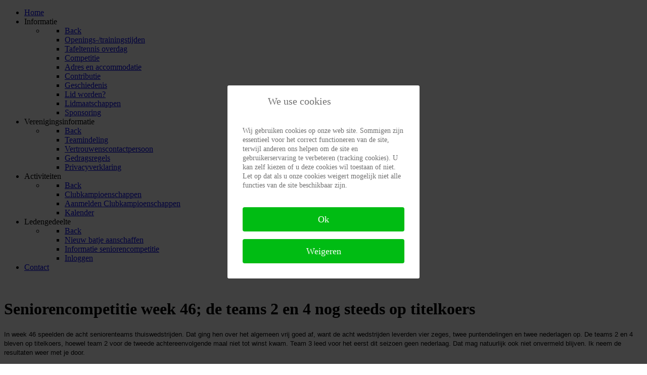

--- FILE ---
content_type: text/html; charset=utf-8
request_url: https://kampenion.nl/index.php/nieuws3/15-tafeltennis/569-seniorencompetitie-week-46-de-teams-2-en-4-nog-steeds-op-titelkoers
body_size: 9900
content:
<!DOCTYPE html>
<html lang="nl-NL" dir="ltr">
        

<head>
<script type="text/javascript">  (function(){    function blockCookies(disableCookies, disableLocal, disableSession){    if(disableCookies == 1){    if(!document.__defineGetter__){    Object.defineProperty(document, 'cookie',{    get: function(){ return ''; },    set: function(){ return true;}    });    }else{    var oldSetter = document.__lookupSetter__('cookie');    if(oldSetter) {    Object.defineProperty(document, 'cookie', {    get: function(){ return ''; },    set: function(v){ if(v.match(/reDimCookieHint\=/) || v.match(/6f7005c7d334de9776f5d2547ad603e6\=/)) {    oldSetter.call(document, v);    }    return true;    }    });    }    }    var cookies = document.cookie.split(';');    for (var i = 0; i < cookies.length; i++) {    var cookie = cookies[i];    var pos = cookie.indexOf('=');    var name = '';    if(pos > -1){    name = cookie.substr(0, pos);    }else{    name = cookie;    } if(name.match(/reDimCookieHint/)) {    document.cookie = name + '=; expires=Thu, 01 Jan 1970 00:00:00 GMT';    }    }    }    if(disableLocal == 1){    window.localStorage.clear();    window.localStorage.__proto__ = Object.create(window.Storage.prototype);    window.localStorage.__proto__.setItem = function(){ return undefined; };    }    if(disableSession == 1){    window.sessionStorage.clear();    window.sessionStorage.__proto__ = Object.create(window.Storage.prototype);    window.sessionStorage.__proto__.setItem = function(){ return undefined; };    }    }    blockCookies(1,1,1);    }()); </script>


    
            <meta name="viewport" content="width=device-width, initial-scale=1.0">
        <meta http-equiv="X-UA-Compatible" content="IE=edge" />
        

        
            
         <meta charset="utf-8">
	<meta name="description" content="Tafeltennisvereniging Kampenion Kampen">
	<meta name="generator" content="Joomla! - Open Source Content Management">
	<title>Seniorencompetitie week 46; de teams 2 en 4 nog steeds op titelkoers</title>

    <link href="/media/vendor/joomla-custom-elements/css/joomla-alert.min.css?0.4.1" rel="stylesheet">
	<link href="/plugins/system/cookiehint/css/redimstyle.css?7a8a67" rel="stylesheet">
	<link href="https://kampenion.nl/plugins/content/responsive-tables/responsive-tables.css" rel="stylesheet">
	<link href="/media/plg_content_osembed/css/osembed.css?e63ff340ce0a43fd3c4f514f53f0ce75" rel="stylesheet">
	<link href="/media/gantry5/engines/nucleus/css-compiled/nucleus.css" rel="stylesheet">
	<link href="/templates/g5_hydrogen/custom/css-compiled/hydrogen_32.css" rel="stylesheet">
	<link href="/media/gantry5/engines/nucleus/css-compiled/bootstrap5.css" rel="stylesheet">
	<link href="/media/system/css/joomla-fontawesome.min.css" rel="stylesheet">
	<link href="/media/plg_system_debug/css/debug.css" rel="stylesheet">
	<link href="/media/gantry5/assets/css/font-awesome.min.css" rel="stylesheet">
	<link href="/templates/g5_hydrogen/custom/css-compiled/hydrogen-joomla_32.css" rel="stylesheet">
	<link href="/templates/g5_hydrogen/custom/css-compiled/custom_32.css" rel="stylesheet">
	<style>#redim-cookiehint-modal {position: fixed; top: 0; bottom: 0; left: 0; right: 0; z-index: 99998; display: flex; justify-content : center; align-items : center;}</style>

    <script src="/media/vendor/jquery/js/jquery.min.js?3.7.1"></script>
	<script src="/media/legacy/js/jquery-noconflict.min.js?504da4"></script>
	<script type="application/json" class="joomla-script-options new">{"joomla.jtext":{"ERROR":"Fout","MESSAGE":"Bericht","NOTICE":"Attentie","WARNING":"Waarschuwing","JCLOSE":"Sluiten","JOK":"Ok","JOPEN":"Open"},"system.paths":{"root":"","rootFull":"https:\/\/kampenion.nl\/","base":"","baseFull":"https:\/\/kampenion.nl\/"},"csrf.token":"2e0af1eb0323d67db8613aaaf1921e8b"}</script>
	<script src="/media/system/js/core.min.js?a3d8f8"></script>
	<script src="/media/system/js/messages.min.js?9a4811" type="module"></script>
	<script src="/media/plg_content_osembed/js/osembed.min.js?e63ff340ce0a43fd3c4f514f53f0ce75"></script>
	<script>(function() {  if (typeof gtag !== 'undefined') {       gtag('consent', 'denied', {         'ad_storage': 'denied',         'ad_user_data': 'denied',         'ad_personalization': 'denied',         'functionality_storage': 'denied',         'personalization_storage': 'denied',         'security_storage': 'denied',         'analytics_storage': 'denied'       });     } })();</script>
	<script type="application/ld+json">{"@context":"https://schema.org","@graph":[{"@type":"Organization","@id":"https://kampenion.nl/#/schema/Organization/base","name":"Kampenion","url":"https://kampenion.nl/"},{"@type":"WebSite","@id":"https://kampenion.nl/#/schema/WebSite/base","url":"https://kampenion.nl/","name":"Kampenion","publisher":{"@id":"https://kampenion.nl/#/schema/Organization/base"}},{"@type":"WebPage","@id":"https://kampenion.nl/#/schema/WebPage/base","url":"https://kampenion.nl/index.php/nieuws3/15-tafeltennis/569-seniorencompetitie-week-46-de-teams-2-en-4-nog-steeds-op-titelkoers","name":"Seniorencompetitie week 46; de teams 2 en 4 nog steeds op titelkoers","description":"Tafeltennisvereniging Kampenion Kampen","isPartOf":{"@id":"https://kampenion.nl/#/schema/WebSite/base"},"about":{"@id":"https://kampenion.nl/#/schema/Organization/base"},"inLanguage":"nl-NL"},{"@type":"Article","@id":"https://kampenion.nl/#/schema/com_content/article/569","name":"Seniorencompetitie week 46; de teams 2 en 4 nog steeds op titelkoers","headline":"Seniorencompetitie week 46; de teams 2 en 4 nog steeds op titelkoers","inLanguage":"nl-NL","isPartOf":{"@id":"https://kampenion.nl/#/schema/WebPage/base"}}]}</script>

    
                
</head>

    <body class="gantry site com_content view-article no-layout no-task dir-ltr itemid-475 outline-32 g-offcanvas-left g-home g-style-preset1">
        
                    

        <div id="g-offcanvas"  data-g-offcanvas-swipe="1" data-g-offcanvas-css3="1">
                        <div class="g-grid">                        

        <div class="g-block size-100">
             <div id="mobile-menu-9645-particle" class="g-content g-particle">            <div id="g-mobilemenu-container" data-g-menu-breakpoint="48rem"></div>
            </div>
        </div>
            </div>
    </div>
        <div id="g-page-surround">
            <div class="g-offcanvas-hide g-offcanvas-toggle" role="navigation" data-offcanvas-toggle aria-controls="g-offcanvas" aria-expanded="false"><i class="fa fa-fw fa-bars"></i></div>                        

                                
                <header id="g-header">
                <div class="g-container">                                <div class="g-grid">                        

        <div class="g-block size-100">
             <div class="spacer"></div>
        </div>
            </div>
            </div>
        
    </header>
                    
                <section id="g-navigation">
                <div class="g-container">                                <div class="g-grid">                        

        <div class="g-block size-61">
             <div id="menu-8539-particle" class="g-content g-particle">            <nav class="g-main-nav" data-g-hover-expand="true">
        <ul class="g-toplevel">
                                                                                                                
        
                
        
                
        
        <li class="g-menu-item g-menu-item-type-component g-menu-item-101 g-standard  ">
                            <a class="g-menu-item-container" href="/index.php">
                                                                <span class="g-menu-item-content">
                                    <span class="g-menu-item-title">Home</span>
            
                    </span>
                                                </a>
                                </li>
    
                                                                                                
        
                
        
                
        
        <li class="g-menu-item g-menu-item-type-separator g-menu-item-120 g-parent g-standard  ">
                            <div class="g-menu-item-container" data-g-menuparent="">                                                                            <span class="g-separator g-menu-item-content">            <span class="g-menu-item-title">Informatie</span>
            </span>
                                        <span class="g-menu-parent-indicator"></span>                            </div>                                                                <ul class="g-dropdown g-inactive g-fade g-dropdown-right">
            <li class="g-dropdown-column">
                        <div class="g-grid">
                        <div class="g-block size-100">
            <ul class="g-sublevel">
                <li class="g-level-1 g-go-back">
                    <a class="g-menu-item-container" href="#" data-g-menuparent=""><span>Back</span></a>
                </li>
                                                                                                                    
        
                
        
                
        
        <li class="g-menu-item g-menu-item-type-component g-menu-item-277  ">
                            <a class="g-menu-item-container" href="/index.php/informatie/trainingen">
                                                                <span class="g-menu-item-content">
                                    <span class="g-menu-item-title">Openings-/trainingstijden</span>
            
                    </span>
                                                </a>
                                </li>
    
                                                                                                
        
                
        
                
        
        <li class="g-menu-item g-menu-item-type-component g-menu-item-1746  ">
                            <a class="g-menu-item-container" href="/index.php/informatie/tafeltennis-overdag">
                                                                <span class="g-menu-item-content">
                                    <span class="g-menu-item-title">Tafeltennis overdag</span>
            
                    </span>
                                                </a>
                                </li>
    
                                                                                                
        
                
        
                
        
        <li class="g-menu-item g-menu-item-type-component g-menu-item-278  ">
                            <a class="g-menu-item-container" href="/index.php/informatie/competitie">
                                                                <span class="g-menu-item-content">
                                    <span class="g-menu-item-title">Competitie</span>
            
                    </span>
                                                </a>
                                </li>
    
                                                                                                
        
                
        
                
        
        <li class="g-menu-item g-menu-item-type-component g-menu-item-279  ">
                            <a class="g-menu-item-container" href="/index.php/informatie/adres-en-accommodatie">
                                                                <span class="g-menu-item-content">
                                    <span class="g-menu-item-title">Adres en accommodatie</span>
            
                    </span>
                                                </a>
                                </li>
    
                                                                                                
        
                
        
                
        
        <li class="g-menu-item g-menu-item-type-component g-menu-item-281  ">
                            <a class="g-menu-item-container" href="/index.php/informatie/contributie">
                                                                <span class="g-menu-item-content">
                                    <span class="g-menu-item-title">Contributie</span>
            
                    </span>
                                                </a>
                                </li>
    
                                                                                                
        
                
        
                
        
        <li class="g-menu-item g-menu-item-type-component g-menu-item-282  ">
                            <a class="g-menu-item-container" href="/index.php/informatie/geschiedenis">
                                                                <span class="g-menu-item-content">
                                    <span class="g-menu-item-title">Geschiedenis</span>
            
                    </span>
                                                </a>
                                </li>
    
                                                                                                
        
                
        
                
        
        <li class="g-menu-item g-menu-item-type-component g-menu-item-283  ">
                            <a class="g-menu-item-container" href="/index.php/informatie/lid-worden">
                                                                <span class="g-menu-item-content">
                                    <span class="g-menu-item-title">Lid worden?</span>
            
                    </span>
                                                </a>
                                </li>
    
                                                                                                
        
                
        
                
        
        <li class="g-menu-item g-menu-item-type-component g-menu-item-1618  ">
                            <a class="g-menu-item-container" href="/index.php/informatie/aanmeldformulier">
                                                                <span class="g-menu-item-content">
                                    <span class="g-menu-item-title">Lidmaatschappen</span>
            
                    </span>
                                                </a>
                                </li>
    
                                                                                                
        
                
        
                
        
        <li class="g-menu-item g-menu-item-type-component g-menu-item-1282  ">
                            <a class="g-menu-item-container" href="/index.php/informatie/sponsoring">
                                                                <span class="g-menu-item-content">
                                    <span class="g-menu-item-title">Sponsoring</span>
            
                    </span>
                                                </a>
                                </li>
    
    
            </ul>
        </div>
            </div>

            </li>
        </ul>
            </li>
    
                                                                                                
        
                
        
                
        
        <li class="g-menu-item g-menu-item-type-separator g-menu-item-107 g-parent g-standard  ">
                            <div class="g-menu-item-container" data-g-menuparent="">                                                                            <span class="g-separator g-menu-item-content">            <span class="g-menu-item-title">Verenigingsinformatie</span>
            </span>
                                        <span class="g-menu-parent-indicator"></span>                            </div>                                                                <ul class="g-dropdown g-inactive g-fade g-dropdown-right">
            <li class="g-dropdown-column">
                        <div class="g-grid">
                        <div class="g-block size-100">
            <ul class="g-sublevel">
                <li class="g-level-1 g-go-back">
                    <a class="g-menu-item-container" href="#" data-g-menuparent=""><span>Back</span></a>
                </li>
                                                                                                                    
        
                
        
                
        
        <li class="g-menu-item g-menu-item-type-component g-menu-item-287  ">
                            <a class="g-menu-item-container" href="/index.php/verenigingsinformatie/teamindeling">
                                                                <span class="g-menu-item-content">
                                    <span class="g-menu-item-title">Teamindeling</span>
            
                    </span>
                                                </a>
                                </li>
    
                                                                                                
        
                
        
                
        
        <li class="g-menu-item g-menu-item-type-component g-menu-item-288  ">
                            <a class="g-menu-item-container" href="/index.php/verenigingsinformatie/vertrouwenscontactpersoon">
                                                                <span class="g-menu-item-content">
                                    <span class="g-menu-item-title">Vertrouwenscontactpersoon</span>
            
                    </span>
                                                </a>
                                </li>
    
                                                                                                
        
                
        
                
        
        <li class="g-menu-item g-menu-item-type-component g-menu-item-1136  ">
                            <a class="g-menu-item-container" href="/index.php/verenigingsinformatie/gedragsregels">
                                                                <span class="g-menu-item-content">
                                    <span class="g-menu-item-title">Gedragsregels</span>
            
                    </span>
                                                </a>
                                </li>
    
                                                                                                
        
                
        
                
        
        <li class="g-menu-item g-menu-item-type-component g-menu-item-901  ">
                            <a class="g-menu-item-container" href="/index.php/verenigingsinformatie/privacyverklaring">
                                                                <span class="g-menu-item-content">
                                    <span class="g-menu-item-title">Privacyverklaring</span>
            
                    </span>
                                                </a>
                                </li>
    
    
            </ul>
        </div>
            </div>

            </li>
        </ul>
            </li>
    
                                                                                                
        
                
        
                
        
        <li class="g-menu-item g-menu-item-type-separator g-menu-item-121 g-parent g-standard  ">
                            <div class="g-menu-item-container" data-g-menuparent="">                                                                            <span class="g-separator g-menu-item-content">            <span class="g-menu-item-title">Activiteiten</span>
            </span>
                                        <span class="g-menu-parent-indicator"></span>                            </div>                                                                <ul class="g-dropdown g-inactive g-fade g-dropdown-right">
            <li class="g-dropdown-column">
                        <div class="g-grid">
                        <div class="g-block size-100">
            <ul class="g-sublevel">
                <li class="g-level-1 g-go-back">
                    <a class="g-menu-item-container" href="#" data-g-menuparent=""><span>Back</span></a>
                </li>
                                                                                                                    
        
                
        
                
        
        <li class="g-menu-item g-menu-item-type-component g-menu-item-290  ">
                            <a class="g-menu-item-container" href="/index.php/activiteiten/clubkampioenschappen">
                                                                <span class="g-menu-item-content">
                                    <span class="g-menu-item-title">Clubkampioenschappen</span>
            
                    </span>
                                                </a>
                                </li>
    
                                                                                                
        
                
        
                
        
        <li class="g-menu-item g-menu-item-type-component g-menu-item-581  ">
                            <a class="g-menu-item-container" href="/index.php/activiteiten/ck">
                                                                <span class="g-menu-item-content">
                                    <span class="g-menu-item-title">Aanmelden Clubkampioenschappen</span>
            
                    </span>
                                                </a>
                                </li>
    
                                                                                                
        
                
        
                
        
        <li class="g-menu-item g-menu-item-type-component g-menu-item-1402  ">
                            <a class="g-menu-item-container" href="/index.php/activiteiten/kalender-ac">
                                                                <span class="g-menu-item-content">
                                    <span class="g-menu-item-title">Kalender</span>
            
                    </span>
                                                </a>
                                </li>
    
    
            </ul>
        </div>
            </div>

            </li>
        </ul>
            </li>
    
                                                                                                
        
                
        
                
        
        <li class="g-menu-item g-menu-item-type-separator g-menu-item-851 g-parent g-standard  ">
                            <div class="g-menu-item-container" data-g-menuparent="">                                                                            <span class="g-separator g-menu-item-content">            <span class="g-menu-item-title">Ledengedeelte</span>
            </span>
                                        <span class="g-menu-parent-indicator"></span>                            </div>                                                                <ul class="g-dropdown g-inactive g-fade g-dropdown-right">
            <li class="g-dropdown-column">
                        <div class="g-grid">
                        <div class="g-block size-100">
            <ul class="g-sublevel">
                <li class="g-level-1 g-go-back">
                    <a class="g-menu-item-container" href="#" data-g-menuparent=""><span>Back</span></a>
                </li>
                                                                                                                    
        
                
        
                
        
        <li class="g-menu-item g-menu-item-type-component g-menu-item-1117  ">
                            <a class="g-menu-item-container" href="/index.php/ledengedeelte/nieuw-batje-aanschaffen">
                                                                <span class="g-menu-item-content">
                                    <span class="g-menu-item-title">Nieuw batje aanschaffen</span>
            
                    </span>
                                                </a>
                                </li>
    
                                                                                                
        
                
        
                
        
        <li class="g-menu-item g-menu-item-type-component g-menu-item-1677  ">
                            <a class="g-menu-item-container" href="/index.php/ledengedeelte/informatie-seniorencompetitie">
                                                                <span class="g-menu-item-content">
                                    <span class="g-menu-item-title">Informatie seniorencompetitie</span>
            
                    </span>
                                                </a>
                                </li>
    
                                                                                                
        
                
        
                
        
        <li class="g-menu-item g-menu-item-type-component g-menu-item-919  ">
                            <a class="g-menu-item-container" href="/index.php/ledengedeelte/inloggen">
                                                                <span class="g-menu-item-content">
                                    <span class="g-menu-item-title">Inloggen</span>
            
                    </span>
                                                </a>
                                </li>
    
    
            </ul>
        </div>
            </div>

            </li>
        </ul>
            </li>
    
                                                                                                
        
                
        
                
        
        <li class="g-menu-item g-menu-item-type-component g-menu-item-1403 g-standard  ">
                            <a class="g-menu-item-container" href="/index.php/contact">
                                                                <span class="g-menu-item-content">
                                    <span class="g-menu-item-title">Contact</span>
            
                    </span>
                                                </a>
                                </li>
    
    
        </ul>
    </nav>
            </div>
        </div>
                    

        <div class="g-block size-39">
             <div class="spacer"></div>
        </div>
            </div>
            </div>
        
    </section>
                    
                <section id="g-showcase">
                <div class="g-container">                                <div class="g-grid">                        

        <div class="g-block size-100 nopaddingall">
             <div id="sample-8837-particle" class="g-content g-particle">            <div class="sample-content">
		<div class="g-grid">
			<div class="g-block">
				<div class="g-content">
					<img src="/images/headers/logo/Kampenion_groot_HQ_tekst.jpg" class="logo-large" alt="" />																			</div>
			</div>
		</div>
		<div class="g-grid">
					</div>
	</div>
            </div>
        </div>
            </div>
            </div>
        
    </section>
                    
                <main id="g-main">
                <div class="g-container">                                <div class="g-grid">                        

        <div class="g-block size-100 nomarginall nopaddingall">
             <div class="g-system-messages">
                                            <div id="system-message-container" aria-live="polite"></div>

            
    </div>
        </div>
            </div>
                            <div class="g-grid">                        

        <div class="g-block size-100 nomarginall nopaddingall">
             <div class="g-content">
                                                            <div class="platform-content container"><div class="row"><div class="col"><div class="com-content-article item-page">
    <meta itemprop="inLanguage" content="nl-NL">
    
    
        <div class="page-header">
        <h1>
            Seniorencompetitie week 46; de teams 2 en 4 nog steeds op titelkoers        </h1>
                            </div>
        
        
    
    
        
                                    <div class="com-content-article__body">
        <div><span style="font-family: tahoma,arial,helvetica,sans-serif;"><span style="font-size: 10pt;">In week 46 speelden de acht seniorenteams thuiswedstrijden. Dat ging hen over het algemeen vrij goed af, want de acht wedstrijden leverden vier zeges, twee puntendelingen en twee nederlagen op. De teams 2 en 4 bleven op titelkoers, hoewel team 2 voor de tweede achtereenvolgende maal niet tot winst kwam. Team 3 leed voor het eerst dit seizoen geen nederlaag. Dat mag natuurlijk ook niet onvermeld blijven. Ik neem de resultaten weer met je door.<br /><br /></span></span></div>
<div /><span style="font-family: tahoma,arial,helvetica,sans-serif;" /><span style="font-size: 10pt;" /> </span></span></div>
<div><br /><br /><span style="font-family: tahoma,arial,helvetica,sans-serif;"><span style="font-size: 10pt;"><strong>2e div. O      Kampenion 1        -          Swift (D) 1                                                             7 – 3<br />Gerben Wolterink 3, Ivan Hollander 2, Gertjan Wessels 1 en dubbel 1<br />
<hr />
</strong>Team 1 liep vorig weekend op 1 puntje de promotiegroep mis. Niet omdat het zelf matig presteerde, maar omdat concurrent De Trefhoek toch wel onverwacht 5 punten pakte bij De Veluwe 3. Team 1 komt dus opnieuw uit in de degradatiegroep en de spelers van team 1 moesten dan ook de knop even omzetten.<br /> <br />Vrijdagavond kwam Swift (D) 1 uit Deventer op bezoek, de tegenstander van vorig weekend. Dat team is – voor mij – onverwacht als laatste geëindigd in het eerste deel van de competitie. De spelers kampen echter met motivatieproblemen en (b)lijken na dit seizoen het batje aan de treurwilgen te hangen.<br />Team 1 speelde met Gerben Wolterink, Ivan Hollander en Gertjan Wessels. Swift (D) 1 deed het met Robin Mensink, Pedro van den Heuvel en (broer) Gerlof van den Heuvel. <br /> <br />De spelers moesten in de eerste vijf partijen de nodige speelminuten maken. Drie partijen hadden een beslissende game nodig om een winnaar aan te wijzen. Twee daarvan gingen naar team 1. Na vijf partijen stond het 4 – 1 en dat was een prima tussenstand.<br />Opvallend was het dat daarna alle vijf partijen in drieën werden beslist. Driemaal trok team 1 aan het langste eind en eenmaal Swift (D) 1. En dus eindigde de wedstrijd in een 7 – 3 overwinning. En dat is een prima resultaat. Gerben bleef ongeslagen, Ivan pakte twee punten en Gertjan een. Het dubbel werd een prooi voor Gerben en Gertjan.<br /> <br />Team 1 blijft leider in de degradatiegroep, mede omdat TT Zwolle 5 en De Brug 2 de punten deelden. Met nog twee wedstrijden te gaan is de voorsprong van team 1 op nummer voorlaatst opgelopen tot 15 punten.<br />Komende vrijdag komt met De Brug 2 die nummer voorlaatst op bezoek. <br /> <br /><strong>1e klasse      Kampenion 2        -          De Veluwe 4                                                         5 – 5<br />Jordy ten Have 2, Dick Hoekman 1, Robin Lieftink 1 en dubbel 1<br />
<hr />
</strong>Team 2, koploper, ontving vrijdagavond nummer drie De Veluwe 4 dat 7 punten minder had verzameld. Team 2 speelde met Robin Lieftink, Jordy ten Have en Dick Hoekman. De Veluwe 4 speelde met Johan Bullinga, Bert Ham en invaller Frans Wiersema (team 7).<br /> <br />De start was voor de Apeldoorners. Eerst was het Bullinga die Robin een lesje gaf in effectiviteit. Daar waar Robin zijn kansen niet benutte, deed Bullinga dat wel. Vervolgens moest Jordy het afleggen tegen Ham. Laatstgenoemde speelt met tweemaal korte noppen. Daarbij speelt hij zo dwingend dat je nauwelijks aan het spelen van een ralley toekomt. Hij slaat overal op. Meestal slaat hij raak en een enkele keer mis. Heel apart. Dick bracht zijn team terug in de wedstrijd door invaller Wiersma kansloos te laten. Ook het dubbel leverde ‘Kamper’ winst op; Jordy en Robin gaven Bullinga en Ham weinig kans.<br />Ook daarna gingen de partijen vrij snel. Nog slechts eenmaal werd vier games gespeeld, de rest ging in drieën. Eerst liep team 2 uit naar 4 – 2 en 5 – 3, maar het slotakkoord was voor De Veluwe 4 waardoor de wedstrijd in een puntendeling eindigde. Daar was team 2 niet ontevreden over. Het hield de Apeldoorners op afstand. Bovendien kwam Smash-In slechts een puntje dichterbij. Jordy pakte twee punten en Dick en Robin ieder een. Het vijfde punt werd – als vermeld – in het dubbel binnengehaald.<br />Met nog twee wedstrijden te gaan heeft team 2 een voorsprong van 5 punten op Smash-In 1 en 7 punten op De Veluwe 4.<br />As. vrijdag komt nummer twee Smash-In 1 op bezoek.<br /> <br /><strong>2e klasse      Kampenion 3        -          Hoonhorst 1                                                         5 – 5<br />Jan Ringenier 2, Marcel Makkink 1, Marijke Kramer 1 en dubbel 1<br /></strong>
<hr />
Team 3 is aan de laatste wedstrijden in de 2e klasse begonnen. Afgelopen vrijdag kwam nummer 2 Hoonhorst 1 op bezoek. Team 3 speelde met Jan Ringenier, Marcel Makkink en Marijke Kramer. Hoonhorst 1 bracht Andre-Jan Oldenkamp, Nadine Zwakenberg en Rob Koggel achter de tafel.<br /> <br />Het werd een wedstrijd met spannende partijen en een enigszins merkwaardig scoreverloop. Na de eerste drie enkelpartijen stond het 0 – 3, maar drie partijen later was het weer gelijk. Vervolgens liep Hoonhorst uit naar 3 – 5 waarna team 3 toch nog langszij kwam: 5 – 5. Jan pakte twee punten, Marijke een en Marcel een. Het vijfde punt wisten Jan en Marcel in het dubbel te pakken. Daarmee verloor team 3 voor het eerst dit seizoen niet. Het is duidelijk dat de spelers het lastig hebben met het niveau van de 2e klasse. Niet dat zij wekelijks compleet van tafel worden gemept, maar de (mindere) kansen worden niet benut. Dat is het verschil tussen 3e en 2e klasse. Team 3 staat nog steeds laatste.<br />Komende vrijdag komt nummer voorlaatst DTV ’84 3 op bezoek.<br /> <br /><strong>3e klasse      Kampenion 4        -          Swift ’64 2                                                             7 – 3<br />Danny Visscher 3, Pascal Bruins 2 en Jelmer vd Veen 2<br /></strong>
<hr />
Team 4 is al ongeveer vanaf wedstrijd 1 koploper. De voorsprong loopt per wedstrijd verder op. De titel is dan ook slechts een kwestie van tijd. Afgelopen vrijdag ontving team 4 Swift ’64 2 uit Swifterbant. Bij team 4 maakte Danny Visscher zijn rentree na acht weken stage te hebben gelopen in Londen. De andere spelers waren Pascal Bruins en Jelmer van der Veen. Swift ’64 2 speelde met Henk Vos, Tjitse Ritsema en Trudy Remijnse.<br /> <br />Het werd een bijzonder spannende wedstrijd tussen de koploper en de nummer laatst. Maar in dergelijke gevallen trekt een koploper vaak aan het langste eind. Zo ook nu. Liefst zeven van de tien partijen gingen over de volle vijf games. Vier daarvan gingen naar team 4 en drie naar de bezoekers uit Swifterbant. De drie partijen die sneller werden beslist, gingen alle naar team 4. De goede rekenaar weet dan dat de wedstrijd in een 7 – 3 zege is geëindigd voor team 4. Danny bleef doodleuk ongeslagen, terwijl Jelmer en Pascal ieder twee punten pakten. Navraag achteraf bij Danny leerde dat hij in London vaak op hoogte had getraind. Hij probeerde iedere avond een kwartier een pingpongballetje op zijn kin te laten balanceren op de 34ste verdieping van een wolkenkrabber. Achteraf bleek nummer twee Batfighters 2 met ‘slechts’ 6 – 4 te hebben gewonnen van nummer drie Smash ’70 9, zodat team 4 nog weer een puntje uitliep. Met nog twee wedstrijden te gaan bedraagt de voorsprong van team 4 nu 19 punten. Dat mag niet meer misgaan.<br />Komende vrijdag speelt ook team 4 zijn laatste thuiswedstrijd en wel tegen Harderwijk 2.<br /> <br /><strong>3e klasse      Kampenion 5        -          Swift ’64 1                                                              3 – 7<br />Gerard Palland 2 en dubbel 1; Theo Hogenhorst 0 en Arie Hup 0<br /></strong>
<hr />
Team 5 ontving afgelopen dinsdagavond koploper Swift ’64 1. Het speelde met Theo Hogenhorst, Gerard Palland en Arie Hup. De koploper speelde met Piet Korstanje en de invallers Henk Vos en Elvis Nieuwland (beiden team 2, eveneens in de 3e klasse spelend).<br /> <br />Het was jammer dat team 5 in de aanloop naar deze wedstrijd heeft moeten afhaken in de titelstrijd. Stond het halverwege het seizoen slechts twee punten achter op Swift ’64 1, voor de wedstrijd van dinsdagavond was die achterstand opgelopen tot elf punten. En om direct maar met de deur in sporthal De Maten te vallen, die voorsprong is niet kleiner geworden. Team 5 leed eigenlijk een vrij kansloze nederlaag: 3 – 7. Aan Kamper kant wist alleen Gerard in het enkelspel tot scoren te komen en hij deed dat ook nog eens tweemaal. Samen met Theo won hij ook het dubbel. Alle andere zeven partijen gingen verloren en vaak ook duidelijk. Alleen de partij Theo en Vos had in plaats van 2 – 3 ook in 3 – 2 kunnen eindigen. Swift ’64 1 wordt dus terecht kampioen in deze poule. Team 5 gaat als tweede eindigden en dat is keurig. Arie en Theo bleven dus puntloos, terwijl Gerard tweemaal wist te winnen. Team 5 kan de competitie rustig uitspelen.<br />Komende dinsdag ontvangt team 5 Wijhe 1.<br /> <br /><strong>4e klasse      Kampenion 6        -          Smash ’70 11                                                         3 – 7<br />Henny Boxman 1, Jeroen Heldoorn 1 en Marco Ilbrink 1<br /></strong>
<hr />
Team 6 ontving dinsdagavond Smash ’70 11 uit Hattem. Het deed dat met Jeroen Heldoorn, Marco Ilbrink en Henny Boxman. Dirk van der Wal, Wim Geerts en Erwin van der Ziel kwamen namens Smash ’70 11 in actie.<br /> <br />Marco verzocht zijn drie wedstrijd achter elkaar te spelen, omdat vrouwlief moest werken deze avond. Marco won eenmaal en verloor tweemaal. Hij dubbelde ook nog even met Jeroen en die partij ging in vijven verloren. Zo stond team 6 dus op een 1 – 3 achterstand. Henny en Jeroen wisten die achterstand niet meer te repareren. Sterker nog, de wedstrijd eindigde uiteindelijk in 3 – 7. Al met al had er misschien een puntje meer in gezeten; drie van de vijfpitters gingen namelijk verloren. Bovendien was het niet bepaald in het voordeel van Henny dat hij zijn partijen snel(ler) achter elkaar moest spelen. Maar goed, daar kunnen de spelers van Smash ’70 11 niets aan doen. Zowel Marco, Jeroen als Henny wisten eenmaal tot winst te komen.<br />Achteraf viel de schade nog mee toen bekend werd dat Zwartsluis 3, de concurrent voor de laatste plaats, met 2 – 8 had verloren. Daardoor breidde team 6 de voorsprong op Zwartsluis 3 uit tot vijf punten.<br />Komende dinsdag speelt team 6 de vijfde thuiswedstrijd in successie. Dan komt DTV ’84 4 op bezoek.<br /> <br /><strong>4e klasse      Kampenion 7        -          TT Zwolle 13                                                        9 – 1<br />Mattias Beimers 3, Anne vd Haar 3, Martijn Haanappel 2 en dubbel 1<br /></strong>
<hr />
Team 7 blijkt inmiddels te zijn gewend in de 4e klasse. Na een magere eerste competitiehelft hebben de spelers hun draai gevonden. Dat mochten zij afgelopen vrijdag bewijzen in de wedstrijd tegen TT Zwolle 13. Het ging hier om een wedstrijd tussen de nummers 4 en 5.<br /> <br />Team 7 speelde met Martijn Haanappel, Anne van der Haar en Mattias Beimers. TT Zwolle deed het met Eddy Huberts, Roy Harbrink en Fred Oostenrijk.<br /> <br />Martijn, Anne en Mattias lieten er geen twijfel over bestaan welk team het meeste recht had op (tenminste) plaats vier. De spelers van team 7 gingen als een speer. Na het dubbel stond het al 4 – 0 en ook daarna bleef het goed gaan. In de zesde partij moest Martijn weliswaar de zege aan tegenstander Oosterwijk laten, maar daarna pakten de spelers van team 7 de draad weer op. Uiteindelijk stond er een prachtige 9 – 1 overwinning op het wedstrijdformulier. Anne en Mattias bleven ongeslagen, terwijl Martijn – als vermeld – tweemaal tot winst kwam. Anne en Martijn bleken ook de sterkste in het dubbel. Zo won team 7 voor de derde maal op rij, daar waar het in de eerste competitiehelft niet eenmaal tot winst kwam.<br />Komende vrijdag speelt team 7 als enige Kampenionteam een uitwedstrijd en wel bij Smash-In 3.<br /> <br /><strong>5e klasse      Kampenion 8       -          Swift ’64 3                                                             7 – 3<br />Anja Ringenier 3, Rense Beimers 2, Alice Ringenier 1 en dubbel 1<br /></strong>
<hr />
Team 8 was nog steeds niet uitgeschakeld voor de titel. En dat is al een prestatie op zich. Afgelopen dinsdag ontving team 8 Swift ’64 3. Team 8 bracht Alice Ringenier, Anja Ringenier en Rense Beimers achter de tafel. Swift ’64 3 speelde met Frans van ’t Hul, Hans Grendel en Herman van Eeden.<br /> <br />Na het dubbel stond het 2 – 2. Alice had geen antwoord op het spel (en materiaal) van Van ’t Hul, terwijl Anja Grendel weinig kans gaf. Rense verloor op het nippertje van Van Eeden met 9 – 11 in de vijfde game. In het dubbel waren moeder en dochter Ringenier te sterk voor Grendel en Van Eeden.<br />Na het dubbel ging het meer crescendo met de spelers van team 8. Eerst wist Anja de ‘lastige’ Van ’t Hul wel te verslaan en vervolgens volgende Alice en Rense dat goede voorbeeld en liep team 8 uit naar 5 – 2. Anja en Rense breidden die voorsprong nog uit naar 7 – 2 waarna het aan Alice om de slagroom op de taart aan te brengen. Maar daar wilde Grendel (terecht) niet aan meewerken. Na vier games stond het 2 – 2 en dus moest een vijfde game de beslissing brengen. Beide spelers hadden daarin aan elf punten niet genoeg. Grendel was in de verlenging het gelukkigst en won met 12 – 14. Toch is een 7 – 3 overwinning een keurig resultaat. Team 8 ziet de concurrentie daarmee weliswaar wat uitlopen, maar het staat er nog steeds aardig bij.<br />Komende dinsdag ontvangt team 8 koploper Zwartsluis 3.<br /> <br />Een positieve balans dus deze week. Nog twee wedstrijden en dan is de najaarscompetitie 2011 al weer geschiedenis. Zoals het er nu naar uitziet schrijft Kampenion straks twee kampioenschappen in die geschiedenisboeken bij. Maar natuurlijk mogen we de huid nog niet verkopen voordat de gnoe geschoten is. Tot volgende week.<br /> <br /><em>Jan Ringenier,<br />wedstrijdsecretaris senioren<br />Kampenion<br /> <br /><br /></em><br /><br /><br /><br /><br /><br /><br /><br /><br /><br /><br /><br /></span></span></div>    </div>

        
                                                            </div></div></div></div>
    
            
    </div>
        </div>
            </div>
            </div>
        
    </main>
                    
                <footer id="g-footer">
                <div class="g-container">                                <div class="g-grid">                        

        <div class="g-block size-30">
             <div id="copyright-2988-particle" class="g-content g-particle">            &copy;
        2026
    Kampenion
            </div>
        </div>
                    

        <div class="g-block size-37 center">
             <div id="social-9515-particle" class="g-content g-particle">            <div class="g-social social-items">
                                            <a href="https://www.facebook.com/kampenion" title="Facebook" aria-label="Facebook">
                <span class="fa fa-facebook"></span>                <span class="g-social-text">Facebook</span>            </a>
                                            <a href="https://twitter.com/Kampenion" title="Twitter" aria-label="Twitter">
                <span class="fa fa-twitter"></span>                <span class="g-social-text">Twitter</span>            </a>
                                            <a href="https://www.youtube.com/c/KampenionNld/videos" title="Youtube" aria-label="Youtube">
                <span class="fa fa-youtube"></span>                <span class="g-social-text">Youtube</span>            </a>
                                            <a href="https://whatsapp.com/channel/0029Va8iMz18KMqsp7UFDR3G" title="WhatsApp" aria-label="WhatsApp">
                <span class="fa fa-whatsapp"></span>                <span class="g-social-text">WhatsApp</span>            </a>
            </div>
            </div>
        </div>
                    

        <div class="g-block size-8">
             <div class="spacer"></div>
        </div>
                    

        <div class="g-block size-25">
             <div id="branding-1317-particle" class="g-content g-particle">            <div class="g-branding branding">
    Powered by <a href="http://www.gantry.org/" title="Gantry Framework" class="g-powered-by">Gantry Framework</a>
</div>
            </div>
        </div>
            </div>
            </div>
        
    </footer>
    
                        

        </div>
                    

                        <script type="text/javascript" src="/media/gantry5/assets/js/main.js"></script>
    

    

        
    
<script type="text/javascript">   function cookiehintsubmitnoc(obj) {     if (confirm("Een weigering heeft invloed op de functies van de website. Wil je echt weigeren?")) {       document.cookie = 'reDimCookieHint=-1; expires=0; path=/';       cookiehintfadeOut(document.getElementById('redim-cookiehint-modal'));       return true;     } else {       return false;     }   } </script> <div id="redim-cookiehint-modal">   <div id="redim-cookiehint">     <div class="cookiehead">       <span class="headline">We use cookies</span>     </div>     <div class="cookiecontent">   <p>Wij gebruiken cookies op onze web site. Sommigen zijn essentieel voor het correct functioneren van de site, terwijl anderen ons helpen om de site en gebruikerservaring te verbeteren (tracking cookies). U kan zelf kiezen of u deze cookies wil toestaan of niet. Let op dat als u onze cookies weigert mogelijk niet alle functies van de site beschikbaar zijn.</p>    </div>     <div class="cookiebuttons">       <a id="cookiehintsubmit" onclick="return cookiehintsubmit(this);" href="https://kampenion.nl/index.php/nieuws3/15-tafeltennis/569-seniorencompetitie-week-46-de-teams-2-en-4-nog-steeds-op-titelkoers?rCH=2"         class="btn">Ok</a>           <a id="cookiehintsubmitno" onclick="return cookiehintsubmitnoc(this);" href="https://kampenion.nl/index.php/nieuws3/15-tafeltennis/569-seniorencompetitie-week-46-de-teams-2-en-4-nog-steeds-op-titelkoers?rCH=-2"           class="btn">Weigeren</a>          <div class="text-center" id="cookiehintinfo">                     </div>      </div>     <div class="clr"></div>   </div> </div>     <script type="text/javascript">        document.addEventListener("DOMContentLoaded", function(event) {         if (!navigator.cookieEnabled){           document.getElementById('redim-cookiehint-modal').remove();         }       });        function cookiehintfadeOut(el) {         el.style.opacity = 1;         (function fade() {           if ((el.style.opacity -= .1) < 0) {             el.style.display = "none";           } else {             requestAnimationFrame(fade);           }         })();       }         function cookiehintsubmit(obj) {         document.cookie = 'reDimCookieHint=1; expires=Thu, 14 Jan 2027 23:59:59 GMT;57; path=/';         cookiehintfadeOut(document.getElementById('redim-cookiehint-modal'));         return true;       }        function cookiehintsubmitno(obj) {         document.cookie = 'reDimCookieHint=-1; expires=0; path=/';         cookiehintfadeOut(document.getElementById('redim-cookiehint-modal'));         return true;       }     </script>  
</body>
</html>


--- FILE ---
content_type: text/css
request_url: https://kampenion.nl/plugins/content/responsive-tables/responsive-tables.css
body_size: -175
content:
/***************************************************************
# Copyright (C) 2014 by web-eau.net  	   	   	   	   	   	   	   	   	 
# Homepage   : www.web-eau.net	   	   	   	   	   	   		 
# Author     : Daniel	    		   	   	   	   	   	   	   	 
# Email      : daniel@web-eau.net 	   	   	   	   	   	   	     
# Version    : 1.0.0                      	   	    	   	   		 
# License    : http://www.gnu.org/copyleft/gpl.html GNU/GPL          
****************************************************************/

/* Mobile */

@media only screen and (max-width: 40em) 

	{ 

		.responsive { display: block; position: relative; width: 100%; }
		.responsive thead { display: block; float: left; }
		.responsive tbody { display: block; width: auto; position: relative; overflow-x: auto; white-space: nowrap; }
		.responsive thead tr { display: block; }
		.responsive th { display: block; }
		.responsive tbody tr { display: inline-block; vertical-align: top; }
		.responsive td { display: block; min-height: 1.25em; }

/* sort out borders */

		.rt th { border-bottom: 0; }
		.rt td { border-left: 0; border-right: 0; border-bottom: 0; }
		.rt tbody tr { border-right: 1px solid #babcbf; }
		.rt th:last-child,
		.rt td:last-child { border-bottom: 1px solid #babcbf; }
		
	}
